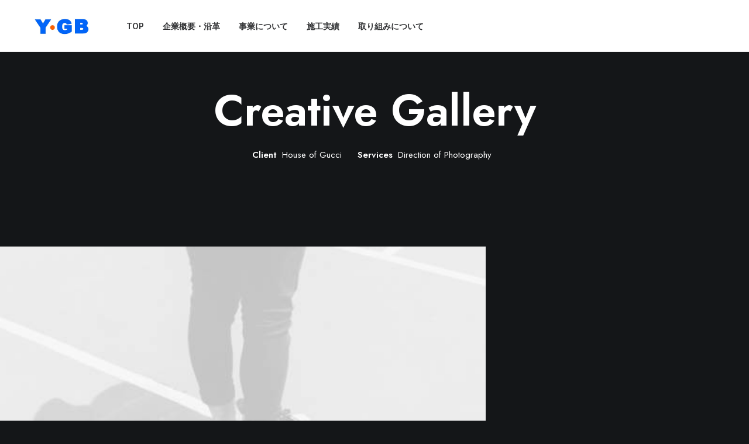

--- FILE ---
content_type: text/html; charset=UTF-8
request_url: https://ygb.co.jp/portfolio/creative-gallery-layout
body_size: 13871
content:
<!DOCTYPE html>
<html class="no-touch" lang="ja" xmlns="http://www.w3.org/1999/xhtml">
<head>
<meta http-equiv="Content-Type" content="text/html; charset=UTF-8">
<meta name="viewport" content="width=device-width, initial-scale=1">
<link rel="profile" href="http://gmpg.org/xfn/11">
<link rel="pingback" href="https://ygb.co.jp/wp3/xmlrpc.php">
<title>Creative Gallery Layout &#8211; ワイ・ジービー</title>
<meta name='robots' content='max-image-preview:large' />
<link rel='dns-prefetch' href='//stats.wp.com' />
<link rel='dns-prefetch' href='//fonts.googleapis.com' />
<link rel="alternate" type="application/rss+xml" title="ワイ・ジービー &raquo; フィード" href="https://ygb.co.jp/feed" />
<link rel="alternate" type="application/rss+xml" title="ワイ・ジービー &raquo; コメントフィード" href="https://ygb.co.jp/comments/feed" />
<link rel="alternate" type="application/rss+xml" title="ワイ・ジービー &raquo; Creative Gallery Layout のコメントのフィード" href="https://ygb.co.jp/portfolio/creative-gallery-layout/feed" />
<link rel="alternate" title="oEmbed (JSON)" type="application/json+oembed" href="https://ygb.co.jp/wp-json/oembed/1.0/embed?url=https%3A%2F%2Fygb.co.jp%2Fportfolio%2Fcreative-gallery-layout" />
<link rel="alternate" title="oEmbed (XML)" type="text/xml+oembed" href="https://ygb.co.jp/wp-json/oembed/1.0/embed?url=https%3A%2F%2Fygb.co.jp%2Fportfolio%2Fcreative-gallery-layout&#038;format=xml" />
<style id='wp-img-auto-sizes-contain-inline-css' type='text/css'>
img:is([sizes=auto i],[sizes^="auto," i]){contain-intrinsic-size:3000px 1500px}
/*# sourceURL=wp-img-auto-sizes-contain-inline-css */
</style>
<style id='wp-emoji-styles-inline-css' type='text/css'>

	img.wp-smiley, img.emoji {
		display: inline !important;
		border: none !important;
		box-shadow: none !important;
		height: 1em !important;
		width: 1em !important;
		margin: 0 0.07em !important;
		vertical-align: -0.1em !important;
		background: none !important;
		padding: 0 !important;
	}
/*# sourceURL=wp-emoji-styles-inline-css */
</style>
<style id='wp-block-library-inline-css' type='text/css'>
:root{--wp-block-synced-color:#7a00df;--wp-block-synced-color--rgb:122,0,223;--wp-bound-block-color:var(--wp-block-synced-color);--wp-editor-canvas-background:#ddd;--wp-admin-theme-color:#007cba;--wp-admin-theme-color--rgb:0,124,186;--wp-admin-theme-color-darker-10:#006ba1;--wp-admin-theme-color-darker-10--rgb:0,107,160.5;--wp-admin-theme-color-darker-20:#005a87;--wp-admin-theme-color-darker-20--rgb:0,90,135;--wp-admin-border-width-focus:2px}@media (min-resolution:192dpi){:root{--wp-admin-border-width-focus:1.5px}}.wp-element-button{cursor:pointer}:root .has-very-light-gray-background-color{background-color:#eee}:root .has-very-dark-gray-background-color{background-color:#313131}:root .has-very-light-gray-color{color:#eee}:root .has-very-dark-gray-color{color:#313131}:root .has-vivid-green-cyan-to-vivid-cyan-blue-gradient-background{background:linear-gradient(135deg,#00d084,#0693e3)}:root .has-purple-crush-gradient-background{background:linear-gradient(135deg,#34e2e4,#4721fb 50%,#ab1dfe)}:root .has-hazy-dawn-gradient-background{background:linear-gradient(135deg,#faaca8,#dad0ec)}:root .has-subdued-olive-gradient-background{background:linear-gradient(135deg,#fafae1,#67a671)}:root .has-atomic-cream-gradient-background{background:linear-gradient(135deg,#fdd79a,#004a59)}:root .has-nightshade-gradient-background{background:linear-gradient(135deg,#330968,#31cdcf)}:root .has-midnight-gradient-background{background:linear-gradient(135deg,#020381,#2874fc)}:root{--wp--preset--font-size--normal:16px;--wp--preset--font-size--huge:42px}.has-regular-font-size{font-size:1em}.has-larger-font-size{font-size:2.625em}.has-normal-font-size{font-size:var(--wp--preset--font-size--normal)}.has-huge-font-size{font-size:var(--wp--preset--font-size--huge)}.has-text-align-center{text-align:center}.has-text-align-left{text-align:left}.has-text-align-right{text-align:right}.has-fit-text{white-space:nowrap!important}#end-resizable-editor-section{display:none}.aligncenter{clear:both}.items-justified-left{justify-content:flex-start}.items-justified-center{justify-content:center}.items-justified-right{justify-content:flex-end}.items-justified-space-between{justify-content:space-between}.screen-reader-text{border:0;clip-path:inset(50%);height:1px;margin:-1px;overflow:hidden;padding:0;position:absolute;width:1px;word-wrap:normal!important}.screen-reader-text:focus{background-color:#ddd;clip-path:none;color:#444;display:block;font-size:1em;height:auto;left:5px;line-height:normal;padding:15px 23px 14px;text-decoration:none;top:5px;width:auto;z-index:100000}html :where(.has-border-color){border-style:solid}html :where([style*=border-top-color]){border-top-style:solid}html :where([style*=border-right-color]){border-right-style:solid}html :where([style*=border-bottom-color]){border-bottom-style:solid}html :where([style*=border-left-color]){border-left-style:solid}html :where([style*=border-width]){border-style:solid}html :where([style*=border-top-width]){border-top-style:solid}html :where([style*=border-right-width]){border-right-style:solid}html :where([style*=border-bottom-width]){border-bottom-style:solid}html :where([style*=border-left-width]){border-left-style:solid}html :where(img[class*=wp-image-]){height:auto;max-width:100%}:where(figure){margin:0 0 1em}html :where(.is-position-sticky){--wp-admin--admin-bar--position-offset:var(--wp-admin--admin-bar--height,0px)}@media screen and (max-width:600px){html :where(.is-position-sticky){--wp-admin--admin-bar--position-offset:0px}}
.has-text-align-justify{text-align:justify;}

/*# sourceURL=wp-block-library-inline-css */
</style><style id='global-styles-inline-css' type='text/css'>
:root{--wp--preset--aspect-ratio--square: 1;--wp--preset--aspect-ratio--4-3: 4/3;--wp--preset--aspect-ratio--3-4: 3/4;--wp--preset--aspect-ratio--3-2: 3/2;--wp--preset--aspect-ratio--2-3: 2/3;--wp--preset--aspect-ratio--16-9: 16/9;--wp--preset--aspect-ratio--9-16: 9/16;--wp--preset--color--black: #000000;--wp--preset--color--cyan-bluish-gray: #abb8c3;--wp--preset--color--white: #ffffff;--wp--preset--color--pale-pink: #f78da7;--wp--preset--color--vivid-red: #cf2e2e;--wp--preset--color--luminous-vivid-orange: #ff6900;--wp--preset--color--luminous-vivid-amber: #fcb900;--wp--preset--color--light-green-cyan: #7bdcb5;--wp--preset--color--vivid-green-cyan: #00d084;--wp--preset--color--pale-cyan-blue: #8ed1fc;--wp--preset--color--vivid-cyan-blue: #0693e3;--wp--preset--color--vivid-purple: #9b51e0;--wp--preset--gradient--vivid-cyan-blue-to-vivid-purple: linear-gradient(135deg,rgb(6,147,227) 0%,rgb(155,81,224) 100%);--wp--preset--gradient--light-green-cyan-to-vivid-green-cyan: linear-gradient(135deg,rgb(122,220,180) 0%,rgb(0,208,130) 100%);--wp--preset--gradient--luminous-vivid-amber-to-luminous-vivid-orange: linear-gradient(135deg,rgb(252,185,0) 0%,rgb(255,105,0) 100%);--wp--preset--gradient--luminous-vivid-orange-to-vivid-red: linear-gradient(135deg,rgb(255,105,0) 0%,rgb(207,46,46) 100%);--wp--preset--gradient--very-light-gray-to-cyan-bluish-gray: linear-gradient(135deg,rgb(238,238,238) 0%,rgb(169,184,195) 100%);--wp--preset--gradient--cool-to-warm-spectrum: linear-gradient(135deg,rgb(74,234,220) 0%,rgb(151,120,209) 20%,rgb(207,42,186) 40%,rgb(238,44,130) 60%,rgb(251,105,98) 80%,rgb(254,248,76) 100%);--wp--preset--gradient--blush-light-purple: linear-gradient(135deg,rgb(255,206,236) 0%,rgb(152,150,240) 100%);--wp--preset--gradient--blush-bordeaux: linear-gradient(135deg,rgb(254,205,165) 0%,rgb(254,45,45) 50%,rgb(107,0,62) 100%);--wp--preset--gradient--luminous-dusk: linear-gradient(135deg,rgb(255,203,112) 0%,rgb(199,81,192) 50%,rgb(65,88,208) 100%);--wp--preset--gradient--pale-ocean: linear-gradient(135deg,rgb(255,245,203) 0%,rgb(182,227,212) 50%,rgb(51,167,181) 100%);--wp--preset--gradient--electric-grass: linear-gradient(135deg,rgb(202,248,128) 0%,rgb(113,206,126) 100%);--wp--preset--gradient--midnight: linear-gradient(135deg,rgb(2,3,129) 0%,rgb(40,116,252) 100%);--wp--preset--font-size--small: 13px;--wp--preset--font-size--medium: 20px;--wp--preset--font-size--large: 36px;--wp--preset--font-size--x-large: 42px;--wp--preset--spacing--20: 0.44rem;--wp--preset--spacing--30: 0.67rem;--wp--preset--spacing--40: 1rem;--wp--preset--spacing--50: 1.5rem;--wp--preset--spacing--60: 2.25rem;--wp--preset--spacing--70: 3.38rem;--wp--preset--spacing--80: 5.06rem;--wp--preset--shadow--natural: 6px 6px 9px rgba(0, 0, 0, 0.2);--wp--preset--shadow--deep: 12px 12px 50px rgba(0, 0, 0, 0.4);--wp--preset--shadow--sharp: 6px 6px 0px rgba(0, 0, 0, 0.2);--wp--preset--shadow--outlined: 6px 6px 0px -3px rgb(255, 255, 255), 6px 6px rgb(0, 0, 0);--wp--preset--shadow--crisp: 6px 6px 0px rgb(0, 0, 0);}:where(.is-layout-flex){gap: 0.5em;}:where(.is-layout-grid){gap: 0.5em;}body .is-layout-flex{display: flex;}.is-layout-flex{flex-wrap: wrap;align-items: center;}.is-layout-flex > :is(*, div){margin: 0;}body .is-layout-grid{display: grid;}.is-layout-grid > :is(*, div){margin: 0;}:where(.wp-block-columns.is-layout-flex){gap: 2em;}:where(.wp-block-columns.is-layout-grid){gap: 2em;}:where(.wp-block-post-template.is-layout-flex){gap: 1.25em;}:where(.wp-block-post-template.is-layout-grid){gap: 1.25em;}.has-black-color{color: var(--wp--preset--color--black) !important;}.has-cyan-bluish-gray-color{color: var(--wp--preset--color--cyan-bluish-gray) !important;}.has-white-color{color: var(--wp--preset--color--white) !important;}.has-pale-pink-color{color: var(--wp--preset--color--pale-pink) !important;}.has-vivid-red-color{color: var(--wp--preset--color--vivid-red) !important;}.has-luminous-vivid-orange-color{color: var(--wp--preset--color--luminous-vivid-orange) !important;}.has-luminous-vivid-amber-color{color: var(--wp--preset--color--luminous-vivid-amber) !important;}.has-light-green-cyan-color{color: var(--wp--preset--color--light-green-cyan) !important;}.has-vivid-green-cyan-color{color: var(--wp--preset--color--vivid-green-cyan) !important;}.has-pale-cyan-blue-color{color: var(--wp--preset--color--pale-cyan-blue) !important;}.has-vivid-cyan-blue-color{color: var(--wp--preset--color--vivid-cyan-blue) !important;}.has-vivid-purple-color{color: var(--wp--preset--color--vivid-purple) !important;}.has-black-background-color{background-color: var(--wp--preset--color--black) !important;}.has-cyan-bluish-gray-background-color{background-color: var(--wp--preset--color--cyan-bluish-gray) !important;}.has-white-background-color{background-color: var(--wp--preset--color--white) !important;}.has-pale-pink-background-color{background-color: var(--wp--preset--color--pale-pink) !important;}.has-vivid-red-background-color{background-color: var(--wp--preset--color--vivid-red) !important;}.has-luminous-vivid-orange-background-color{background-color: var(--wp--preset--color--luminous-vivid-orange) !important;}.has-luminous-vivid-amber-background-color{background-color: var(--wp--preset--color--luminous-vivid-amber) !important;}.has-light-green-cyan-background-color{background-color: var(--wp--preset--color--light-green-cyan) !important;}.has-vivid-green-cyan-background-color{background-color: var(--wp--preset--color--vivid-green-cyan) !important;}.has-pale-cyan-blue-background-color{background-color: var(--wp--preset--color--pale-cyan-blue) !important;}.has-vivid-cyan-blue-background-color{background-color: var(--wp--preset--color--vivid-cyan-blue) !important;}.has-vivid-purple-background-color{background-color: var(--wp--preset--color--vivid-purple) !important;}.has-black-border-color{border-color: var(--wp--preset--color--black) !important;}.has-cyan-bluish-gray-border-color{border-color: var(--wp--preset--color--cyan-bluish-gray) !important;}.has-white-border-color{border-color: var(--wp--preset--color--white) !important;}.has-pale-pink-border-color{border-color: var(--wp--preset--color--pale-pink) !important;}.has-vivid-red-border-color{border-color: var(--wp--preset--color--vivid-red) !important;}.has-luminous-vivid-orange-border-color{border-color: var(--wp--preset--color--luminous-vivid-orange) !important;}.has-luminous-vivid-amber-border-color{border-color: var(--wp--preset--color--luminous-vivid-amber) !important;}.has-light-green-cyan-border-color{border-color: var(--wp--preset--color--light-green-cyan) !important;}.has-vivid-green-cyan-border-color{border-color: var(--wp--preset--color--vivid-green-cyan) !important;}.has-pale-cyan-blue-border-color{border-color: var(--wp--preset--color--pale-cyan-blue) !important;}.has-vivid-cyan-blue-border-color{border-color: var(--wp--preset--color--vivid-cyan-blue) !important;}.has-vivid-purple-border-color{border-color: var(--wp--preset--color--vivid-purple) !important;}.has-vivid-cyan-blue-to-vivid-purple-gradient-background{background: var(--wp--preset--gradient--vivid-cyan-blue-to-vivid-purple) !important;}.has-light-green-cyan-to-vivid-green-cyan-gradient-background{background: var(--wp--preset--gradient--light-green-cyan-to-vivid-green-cyan) !important;}.has-luminous-vivid-amber-to-luminous-vivid-orange-gradient-background{background: var(--wp--preset--gradient--luminous-vivid-amber-to-luminous-vivid-orange) !important;}.has-luminous-vivid-orange-to-vivid-red-gradient-background{background: var(--wp--preset--gradient--luminous-vivid-orange-to-vivid-red) !important;}.has-very-light-gray-to-cyan-bluish-gray-gradient-background{background: var(--wp--preset--gradient--very-light-gray-to-cyan-bluish-gray) !important;}.has-cool-to-warm-spectrum-gradient-background{background: var(--wp--preset--gradient--cool-to-warm-spectrum) !important;}.has-blush-light-purple-gradient-background{background: var(--wp--preset--gradient--blush-light-purple) !important;}.has-blush-bordeaux-gradient-background{background: var(--wp--preset--gradient--blush-bordeaux) !important;}.has-luminous-dusk-gradient-background{background: var(--wp--preset--gradient--luminous-dusk) !important;}.has-pale-ocean-gradient-background{background: var(--wp--preset--gradient--pale-ocean) !important;}.has-electric-grass-gradient-background{background: var(--wp--preset--gradient--electric-grass) !important;}.has-midnight-gradient-background{background: var(--wp--preset--gradient--midnight) !important;}.has-small-font-size{font-size: var(--wp--preset--font-size--small) !important;}.has-medium-font-size{font-size: var(--wp--preset--font-size--medium) !important;}.has-large-font-size{font-size: var(--wp--preset--font-size--large) !important;}.has-x-large-font-size{font-size: var(--wp--preset--font-size--x-large) !important;}
/*# sourceURL=global-styles-inline-css */
</style>

<style id='classic-theme-styles-inline-css' type='text/css'>
/*! This file is auto-generated */
.wp-block-button__link{color:#fff;background-color:#32373c;border-radius:9999px;box-shadow:none;text-decoration:none;padding:calc(.667em + 2px) calc(1.333em + 2px);font-size:1.125em}.wp-block-file__button{background:#32373c;color:#fff;text-decoration:none}
/*# sourceURL=/wp-includes/css/classic-themes.min.css */
</style>
<link rel='stylesheet' id='uncodefont-google-css' href='//fonts.googleapis.com/css?family=Lora%3Aregular%2Citalic%2C700%2C700italic%7CRoboto+Condensed%3A300%2C300italic%2Cregular%2Citalic%2C700%2C700italic%7CCormorant%3A300%2C300italic%2Cregular%2Citalic%2C500%2C500italic%2C600%2C600italic%2C700%2C700italic%7CInter%3A100%2C200%2C300%2Cregular%2C500%2C600%2C700%2C800%2C900%7CDM+Sans%3Aregular%2Citalic%2C500%2C500italic%2C700%2C700italic%7CRoboto+Mono%3A100%2C200%2C300%2Cregular%2C500%2C600%2C700%2C100italic%2C200italic%2C300italic%2Citalic%2C500italic%2C600italic%2C700italic%7CJost%3A100%2C200%2C300%2Cregular%2C500%2C600%2C700%2C800%2C900%2C100italic%2C200italic%2C300italic%2Citalic%2C500italic%2C600italic%2C700italic%2C800italic%2C900italic%7CSpace+Grotesk%3A300%2Cregular%2C500%2C600%2C700%7CUrbanist%3A100%2C200%2C300%2Cregular%2C500%2C600%2C700%2C800%2C900%2C100italic%2C200italic%2C300italic%2Citalic%2C500italic%2C600italic%2C700italic%2C800italic%2C900italic&#038;subset=vietnamese%2Ccyrillic%2Clatin%2Ccyrillic-ext%2Clatin-ext%2Cgreek%2Cgreek-ext&#038;ver=2.7.2' type='text/css' media='all' />
<link rel='stylesheet' id='uncode-privacy-css' href='https://ygb.co.jp/wp3/wp-content/plugins/uncode-privacy/assets/css/uncode-privacy-public.css?ver=2.2.2' type='text/css' media='all' />
<link rel='stylesheet' id='uncode-style-css' href='https://ygb.co.jp/wp3/wp-content/themes/uncode/library/css/style.css?ver=906321757' type='text/css' media='all' />
<style id='uncode-style-inline-css' type='text/css'>

@media (min-width: 960px) { .limit-width { max-width: 1128px; margin: auto;}}
body.menu-custom-padding .col-lg-0.logo-container, body.menu-custom-padding .col-lg-2.logo-container, body.menu-custom-padding .col-lg-12 .logo-container, body.menu-custom-padding .col-lg-4.logo-container { padding-top: 27px; padding-bottom: 27px; }
body.menu-custom-padding .col-lg-0.logo-container.shrinked, body.menu-custom-padding .col-lg-2.logo-container.shrinked, body.menu-custom-padding .col-lg-12 .logo-container.shrinked, body.menu-custom-padding .col-lg-4.logo-container.shrinked { padding-top: 18px; padding-bottom: 18px; }
@media (max-width: 959px) { body.menu-custom-padding .menu-container .logo-container { padding-top: 18px !important; padding-bottom: 18px !important; } }
#changer-back-color { transition: background-color 1000ms cubic-bezier(0.25, 1, 0.5, 1) !important; } #changer-back-color > div { transition: opacity 1000ms cubic-bezier(0.25, 1, 0.5, 1) !important; } body.bg-changer-init.disable-hover .main-wrapper .style-light,  body.bg-changer-init.disable-hover .main-wrapper .style-light h1,  body.bg-changer-init.disable-hover .main-wrapper .style-light h2, body.bg-changer-init.disable-hover .main-wrapper .style-light h3, body.bg-changer-init.disable-hover .main-wrapper .style-light h4, body.bg-changer-init.disable-hover .main-wrapper .style-light h5, body.bg-changer-init.disable-hover .main-wrapper .style-light h6, body.bg-changer-init.disable-hover .main-wrapper .style-light a, body.bg-changer-init.disable-hover .main-wrapper .style-dark, body.bg-changer-init.disable-hover .main-wrapper .style-dark h1, body.bg-changer-init.disable-hover .main-wrapper .style-dark h2, body.bg-changer-init.disable-hover .main-wrapper .style-dark h3, body.bg-changer-init.disable-hover .main-wrapper .style-dark h4, body.bg-changer-init.disable-hover .main-wrapper .style-dark h5, body.bg-changer-init.disable-hover .main-wrapper .style-dark h6, body.bg-changer-init.disable-hover .main-wrapper .style-dark a { transition: color 1000ms cubic-bezier(0.25, 1, 0.5, 1) !important; }
/*# sourceURL=uncode-style-inline-css */
</style>
<link rel='stylesheet' id='uncode-icons-css' href='https://ygb.co.jp/wp3/wp-content/themes/uncode/library/css/uncode-icons.css?ver=906321757' type='text/css' media='all' />
<link rel='stylesheet' id='uncode-custom-style-css' href='https://ygb.co.jp/wp3/wp-content/themes/uncode/library/css/style-custom.css?ver=906321757' type='text/css' media='all' />
<link rel='stylesheet' id='child-style-css' href='https://ygb.co.jp/wp3/wp-content/themes/uncode-child/style.css?ver=1481788821' type='text/css' media='all' />
<link rel='stylesheet' id='jetpack_css-css' href='https://ygb.co.jp/wp3/wp-content/plugins/jetpack/css/jetpack.css?ver=12.2.2' type='text/css' media='all' />
<!--n2css--><script type="text/javascript" src="https://ygb.co.jp/wp3/wp-includes/js/jquery/jquery.min.js?ver=3.7.1" id="jquery-core-js"></script>
<script type="text/javascript" src="https://ygb.co.jp/wp3/wp-includes/js/jquery/jquery-migrate.min.js?ver=3.4.1" id="jquery-migrate-js"></script>
<script type="text/javascript" src="/wp3/wp-content/themes/uncode/library/js/ai-uncode.js" id="uncodeAI" data-home="/" data-path="/wp3/" data-breakpoints-images="258,516,720,1032,1440,2064,2880" id="ai-uncode-js"></script>
<script type="text/javascript" id="uncode-init-js-extra">
/* <![CDATA[ */
var SiteParameters = {"days":"days","hours":"hours","minutes":"minutes","seconds":"seconds","constant_scroll":"on","scroll_speed":"12.25","parallax_factor":"0.1","loading":"Loading\u2026","slide_name":"slide","slide_footer":"footer","ajax_url":"https://ygb.co.jp/wp3/wp-admin/admin-ajax.php","nonce_adaptive_images":"7113a4e359","nonce_srcset_async":"a95a50899e","enable_debug":"","block_mobile_videos":"","is_frontend_editor":"","main_width":["1200","px"],"mobile_parallax_allowed":"","listen_for_screen_update":"1","wireframes_plugin_active":"1","sticky_elements":"on","resize_quality":"70","register_metadata":"","bg_changer_time":"1000","update_wc_fragments":"1","optimize_shortpixel_image":"","menu_mobile_offcanvas_gap":"45","custom_cursor_selector":"[href], .trigger-overlay, .owl-next, .owl-prev, .owl-dot, input[type=\"submit\"], input[type=\"checkbox\"], button[type=\"submit\"], a[class^=\"ilightbox\"], .ilightbox-thumbnail, .ilightbox-prev, .ilightbox-next, .overlay-close, .unmodal-close, .qty-inset \u003E span, .share-button li, .uncode-post-titles .tmb.tmb-click-area, .btn-link, .tmb-click-row .t-inside, .lg-outer button, .lg-thumb img, a[data-lbox], .uncode-close-offcanvas-overlay","mobile_parallax_animation":"","lbox_enhanced":"1","native_media_player":"","vimeoPlayerParams":"?autoplay=0","ajax_filter_key_search":"key","ajax_filter_key_unfilter":"unfilter","index_pagination_disable_scroll":"","index_pagination_scroll_to":"","uncode_wc_popup_cart_qty":"","uncode_adaptive":"1","ai_breakpoints":"258,516,720,1032,1440,2064,2880"};
//# sourceURL=uncode-init-js-extra
/* ]]> */
</script>
<script type="text/javascript" src="https://ygb.co.jp/wp3/wp-content/themes/uncode/library/js/init.js?ver=906321757" id="uncode-init-js"></script>
<link rel="https://api.w.org/" href="https://ygb.co.jp/wp-json/" /><link rel="alternate" title="JSON" type="application/json" href="https://ygb.co.jp/wp-json/wp/v2/portfolio/4065" /><link rel="EditURI" type="application/rsd+xml" title="RSD" href="https://ygb.co.jp/wp3/xmlrpc.php?rsd" />
<meta name="generator" content="WordPress 6.9" />
<link rel="canonical" href="https://ygb.co.jp/portfolio/creative-gallery-layout" />
<link rel='shortlink' href='https://ygb.co.jp/?p=4065' />
	<style>img#wpstats{display:none}</style>
		<noscript><style> .wpb_animate_when_almost_visible { opacity: 1; }</style></noscript></head>
<body class="wp-singular portfolio-template-default single single-portfolio postid-4065 wp-theme-uncode wp-child-theme-uncode-child  style-color-wayh-bg hormenu-position-left megamenu-full-submenu hmenu hmenu-position-left header-full-width main-center-align menu-mobile-transparent menu-custom-padding menu-sticky-mobile menu-mobile-centered menu-mobile-animated-simple mobile-parallax-not-allowed ilb-no-bounce qw-body-scroll-disabled no-qty-fx wpb-js-composer js-comp-ver-6.9.0 vc_responsive" data-border="0">
		<div id="vh_layout_help"></div>
		<div id="uncode-custom-cursor" class="diff-style" data-cursor="" data-skin="light"><span></span><span></span></div>
		<div id="uncode-custom-cursor-pilot" class="diff-style" data-cursor="" data-skin="light"><span></span><span></span></div>
		<script type="text/javascript">UNCODE.initCursor();</script>

<div class="body-borders" data-border="0"><div class="top-border body-border-shadow"></div><div class="right-border body-border-shadow"></div><div class="bottom-border body-border-shadow"></div><div class="left-border body-border-shadow"></div><div class="top-border style-color-xsdn-bg"></div><div class="right-border style-color-xsdn-bg"></div><div class="bottom-border style-color-xsdn-bg"></div><div class="left-border style-color-xsdn-bg"></div></div>	<div class="box-wrapper">
		<div class="box-container">
		<script type="text/javascript" id="initBox">UNCODE.initBox();</script>
		<div class="menu-wrapper menu-sticky menu-sticky-mobile menu-no-arrows">
													<div class="top-menu navbar menu-secondary menu-dark submenu-dark style-color-rgdb-bg top-menu-enhanced menu-animated single-h-padding">
																		<div class="row-menu">
																			<div class="row-menu-inner top-menu-cols-0 top-enhanced-split-"></div>
																		</div>
																	</div>
													<header id="masthead" class="navbar menu-primary menu-light submenu-light menu-transparent menu-add-padding style-light-original single-h-padding menu-absolute menu-animated menu-with-logo">
														<div class="menu-container style-color-xsdn-bg menu-borders needs-after">
															<div class="row-menu">
																<div class="row-menu-inner">
																	<div id="logo-container-mobile" class="col-lg-0 logo-container middle">
																		<div id="main-logo" class="navbar-header style-light">
																			<a href="https://ygb.co.jp/" class="navbar-brand" data-padding-shrink ="18" data-minheight="14" aria-label="ワイ・ジービー"><div class="logo-image main-logo logo-skinnable" data-maxheight="35" style="height: 35px;"><img fetchpriority="high" decoding="async" src="https://ygb.co.jp/wp3/wp-content/uploads/2022/09/logo.png" alt="logo" width="500" height="120" class="img-responsive" /></div></a>
																		</div>
																		<div class="mmb-container"><div class="mobile-additional-icons"></div><div class="mobile-menu-button mobile-menu-button-light lines-button"><span class="lines"><span></span></span></div></div>
																	</div>
																	<div class="col-lg-12 main-menu-container middle">
																		<div class="menu-horizontal menu-dd-shadow-darker-lg ">
																			<div class="menu-horizontal-inner">
																				<div class="nav navbar-nav navbar-main navbar-nav-last"><ul id="menu-%e3%83%98%e3%83%83%e3%83%80%e3%83%bc" class="menu-primary-inner menu-smart sm"><li id="menu-item-118491" class="menu-item menu-item-type-post_type menu-item-object-page menu-item-home menu-item-118491 menu-item-link"><a title="TOP" href="https://ygb.co.jp/">TOP<i class="fa fa-angle-right fa-dropdown"></i></a></li>
<li id="menu-item-118958" class="menu-item menu-item-type-post_type menu-item-object-page menu-item-has-children menu-item-118958 dropdown menu-item-link"><a title="企業概要・沿革" href="https://ygb.co.jp/kigyo-enkaku-rinen" data-toggle="dropdown" class="dropdown-toggle" data-type="title">企業概要・沿革<i class="fa fa-angle-down fa-dropdown"></i></a>
<ul role="menu" class="drop-menu">
	<li id="menu-item-118821" class="menu-item menu-item-type-post_type menu-item-object-page menu-item-118821"><a title="社長挨拶・理念" href="https://ygb.co.jp/aisatsu">社長挨拶・理念<i class="fa fa-angle-right fa-dropdown"></i></a></li>
	<li id="menu-item-118823" class="menu-item menu-item-type-post_type menu-item-object-page menu-item-118823"><a title="営業所一覧" href="https://ygb.co.jp/eigyosho">営業所一覧<i class="fa fa-angle-right fa-dropdown"></i></a></li>
</ul>
</li>
<li id="menu-item-118496" class="menu-item menu-item-type-post_type menu-item-object-page menu-item-has-children menu-item-118496 dropdown menu-item-link"><a title="事業について" href="https://ygb.co.jp/about-business" data-toggle="dropdown" class="dropdown-toggle" data-type="title">事業について<i class="fa fa-angle-down fa-dropdown"></i></a>
<ul role="menu" class="drop-menu">
	<li id="menu-item-118497" class="menu-item menu-item-type-post_type menu-item-object-page menu-item-118497"><a title="新築工事" href="https://ygb.co.jp/sichiku-jigyo">新築工事<i class="fa fa-angle-right fa-dropdown"></i></a></li>
	<li id="menu-item-118498" class="menu-item menu-item-type-post_type menu-item-object-page menu-item-118498"><a title="改修工事" href="https://ygb.co.jp/kaisyu-jigyo">改修工事<i class="fa fa-angle-right fa-dropdown"></i></a></li>
</ul>
</li>
<li id="menu-item-118499" class="menu-item menu-item-type-post_type menu-item-object-page menu-item-118499 menu-item-link"><a title="施工実績" href="https://ygb.co.jp/jisseki">施工実績<i class="fa fa-angle-right fa-dropdown"></i></a></li>
<li id="menu-item-118500" class="menu-item menu-item-type-post_type menu-item-object-page menu-item-118500 menu-item-link"><a title="取り組みについて" href="https://ygb.co.jp/about-torikumi">取り組みについて<i class="fa fa-angle-right fa-dropdown"></i></a></li>
</ul></div><div class="uncode-close-offcanvas-mobile lines-button close navbar-mobile-el"><span class="lines"></span></div></div>
																		</div>
																	</div>
																</div>
															</div></div>
													</header>
												</div>			<script type="text/javascript" id="fixMenuHeight">UNCODE.fixMenuHeight();</script>
			<div class="main-wrapper">
				<div class="main-container">
					<div class="page-wrapper">
						<div class="sections-container">
<div id="page-header"><div class="remove-menu-padding remove-menu-padding-mobile header-wrapper header-uncode-block">
									<div data-parent="true" class="vc_row style-color-wayh-bg row-container" id="row-unique-0"><div class="row col-double-gutter exa-top-padding exa-bottom-padding double-h-padding limit-width row-parent row-header"><div class="wpb_row row-inner"><div class="wpb_column pos-middle pos-center align_center column_parent col-lg-12 no-internal-gutter"><div class="uncol style-dark font-136269"  ><div class="uncoltable"><div class="uncell no-block-padding" ><div class="uncont"><div class="vc_custom_heading_wrap "><div class="heading-text el-text" ><h1 class="font-136269 fontsize-338686" ><span>Creative Gallery</span></h1></div><div class="clear"></div></div><div class="uncode-wrapper uncode-portfolio-details  inline-meta" ><p><span class="detail-container"><span class="detail-label">Client</span><span class="detail-value">House of Gucci</span></span><span class="detail-container"><span class="detail-label">Services</span><span class="detail-value">Direction of Photography</span></span></p></div></div></div></div></div></div><script id="script-row-unique-0" data-row="script-row-unique-0" type="text/javascript" class="vc_controls">UNCODE.initRow(document.getElementById("row-unique-0"));</script></div></div></div></div></div><script type="text/javascript">UNCODE.initHeader();</script><div class="page-body style-color-xsdn-bg">
						<div class="portfolio-wrapper portfolio-wrapper-- portfolio-wrapper--with-builder"><div class="portfolio-body"><div class="post-content"><div data-parent="true" class="vc_row style-color-wayh-bg row-container" id="row-unique-1"><div class="row no-top-padding exa-bottom-padding no-h-padding full-width row-parent"><div class="wpb_row row-inner"><div class="wpb_column pos-top pos-center align_left column_parent col-lg-12 double-internal-gutter"><div class="uncol style-light"  ><div class="uncoltable"><div class="uncell no-block-padding" ><div class="uncont"><div class="custom-grid-container uncont " id="gallery-15233878w" ><div class="vc_row row-internal row-container"><div class="row col-double-gutter row-child"><div class="wpb_row row-inner"><div class="wpb_column pos-bottom pos-center align_left column_child col-lg-8 col-md-66 col-sm-66 single-internal-gutter"><div class="uncol style-light" ><div class="uncoltable"><div class="uncell no-block-padding" ><div class="uncont"><div class="tmb tmb-iso-w4 tmb-iso-h4 tmb-light tmb-overlay-anim tmb-overlay-middle tmb-overlay-text-left tmb-id-11296  grid-cat-66 grid-cat-69 tmb-media-first tmb-media-last tmb-content-overlay tmb-no-bg tmb-lightbox" ><div class="t-inside" data-cursor="icon-light"><div class="t-entry-visual"><div class="t-entry-visual-tc"><div class="t-entry-visual-cont"><div class="dummy" style="padding-top: 66.7%;"></div><a tabindex="-1" href="https://ygb.co.jp/wp3/wp-content/uploads/2022/09/image-placeholder-5-min-uai-258x172.jpg" class="pushed" data-social="1" data-deep="gallery-15233878w" data-notmb="1" data-arrows-bg="transparent" data-counter="1" data-actual-size="1" data-full="1" data-download="1" data-transition="lg-zoom-in" data-lbox="ilightbox_gallery-15233878w" data-external-thumb-image="https://ygb.co.jp/wp3/wp-content/uploads/2022/09/image-placeholder-5-min.jpg" data-lg-size="1920-1280" data-lb-index="0"><div class="t-entry-visual-overlay"><div class="t-entry-visual-overlay-in style-color-jevc-bg" style="opacity: 0.2;"></div></div><img decoding="async" class="adaptive-async wp-image-11296" src="https://ygb.co.jp/wp3/wp-content/uploads/2022/09/image-placeholder-5-min-uai-258x172.jpg" width="258" height="172" alt="" data-uniqueid="11296-601233" data-guid="https://ygb.co.jp/wp3/wp-content/uploads/2022/09/image-placeholder-5-min.jpg" data-path="2022/09/image-placeholder-5-min.jpg" data-width="1920" data-height="1280" data-singlew="4" data-singleh="4" data-crop="" /></a></div>
					</div>
				</div></div></div></div></div></div></div></div><div class="wpb_column pos-bottom pos-center align_left column_child col-lg-4 col-md-33 col-sm-33 single-internal-gutter shift-col-wa"><div class="uncol style-light shift_y_down_neg_quad" ><div class="uncoltable"><div class="uncell no-block-padding" ><div class="uncont"><div class="tmb tmb-iso-w4 tmb-iso-h4 tmb-light tmb-overlay-anim tmb-overlay-middle tmb-overlay-text-left tmb-id-15071  grid-cat-68 grid-cat-66 grid-cat-71 tmb-media-first tmb-media-last tmb-content-overlay tmb-no-bg tmb-lightbox" ><div class="t-inside" data-cursor="icon-light"><div class="t-entry-visual"><div class="t-entry-visual-tc"><div class="t-entry-visual-cont"><div class="dummy" style="padding-top: 66.7%;"></div><a tabindex="-1" href="https://ygb.co.jp/wp3/wp-content/uploads/2022/09/image-placeholder-2-min.jpg" class="pushed" data-social="1" data-deep="gallery-15233878w" data-notmb="1" data-arrows-bg="transparent" data-counter="1" data-actual-size="1" data-full="1" data-download="1" data-transition="lg-zoom-in" data-lbox="ilightbox_gallery-15233878w" data-external-thumb-image="https://ygb.co.jp/wp3/wp-content/uploads/2022/09/image-placeholder-2-min.jpg" data-lg-size="1920-1280" data-lb-index="1"><div class="t-entry-visual-overlay"><div class="t-entry-visual-overlay-in style-color-jevc-bg" style="opacity: 0.2;"></div></div><img decoding="async" class="adaptive-async wp-image-15071" src="https://ygb.co.jp/wp3/wp-content/uploads/2022/09/image-placeholder-2-min-uai-258x172.jpg" width="258" height="172" alt="" data-uniqueid="15071-189805" data-guid="https://ygb.co.jp/wp3/wp-content/uploads/2022/09/image-placeholder-2-min.jpg" data-path="2022/09/image-placeholder-2-min.jpg" data-width="1920" data-height="1280" data-singlew="4" data-singleh="4" data-crop="" /></a></div>
					</div>
				</div></div></div></div></div></div></div></div></div></div></div><div class="vc_row row-internal row-container"><div class="row col-double-gutter row-child"><div class="wpb_row row-inner"><div class="wpb_column pos-bottom pos-center align_left column_child col-lg-4 col-md-33 col-sm-25 single-internal-gutter"><div class="uncol style-light" ><div class="uncoltable"><div class="uncell no-block-padding" ><div class="uncont"></div></div></div></div></div><div class="wpb_column pos-bottom pos-center align_left column_child col-lg-4 col-md-33 col-sm-50 single-internal-gutter"><div class="uncol style-light" ><div class="uncoltable"><div class="uncell no-block-padding" ><div class="uncont"><div class="tmb tmb-iso-w4 tmb-iso-h4 tmb-light tmb-overlay-anim tmb-overlay-middle tmb-overlay-text-left tmb-id-11299  grid-cat-66 grid-cat-69 tmb-media-first tmb-media-last tmb-content-overlay tmb-no-bg tmb-lightbox" ><div class="t-inside" data-cursor="icon-light"><div class="t-entry-visual"><div class="t-entry-visual-tc"><div class="t-entry-visual-cont"><div class="dummy" style="padding-top: 66.7%;"></div><a tabindex="-1" href="https://ygb.co.jp/wp3/wp-content/uploads/2022/09/image-placeholder-10-min.jpg" class="pushed" data-social="1" data-deep="gallery-15233878w" data-notmb="1" data-arrows-bg="transparent" data-counter="1" data-actual-size="1" data-full="1" data-download="1" data-transition="lg-zoom-in" data-lbox="ilightbox_gallery-15233878w" data-external-thumb-image="https://ygb.co.jp/wp3/wp-content/uploads/2022/09/image-placeholder-10-min.jpg" data-lg-size="1920-1280" data-lb-index="2"><div class="t-entry-visual-overlay"><div class="t-entry-visual-overlay-in style-color-jevc-bg" style="opacity: 0.2;"></div></div><img decoding="async" class="adaptive-async wp-image-11299" src="https://ygb.co.jp/wp3/wp-content/uploads/2022/09/image-placeholder-10-min-uai-258x172.jpg" width="258" height="172" alt="" data-uniqueid="11299-170194" data-guid="https://ygb.co.jp/wp3/wp-content/uploads/2022/09/image-placeholder-10-min.jpg" data-path="2022/09/image-placeholder-10-min.jpg" data-width="1920" data-height="1280" data-singlew="4" data-singleh="4" data-crop="" /></a></div>
					</div>
				</div></div></div></div></div></div></div></div><div class="wpb_column pos-top pos-center align_left column_child col-lg-4 col-md-33 col-sm-25 single-internal-gutter"><div class="uncol style-light" ><div class="uncoltable"><div class="uncell no-block-padding" ><div class="uncont"></div></div></div></div></div></div></div></div><div class="vc_row row-internal row-container"><div class="row col-double-gutter row-child"><div class="wpb_row row-inner"><div class="wpb_column pos-bottom pos-center align_left column_child col-lg-4 col-md-33 col-sm-33 single-internal-gutter shift-col-wa"><div class="uncol style-light shift_y_down_neg_quad" ><div class="uncoltable"><div class="uncell no-block-padding" ><div class="uncont"><div class="tmb tmb-iso-w8 tmb-iso-h4 tmb-light tmb-overlay-anim tmb-overlay-middle tmb-overlay-text-left tmb-id-11311  grid-cat-66 grid-cat-70 tmb-media-first tmb-media-last tmb-content-overlay tmb-no-bg tmb-lightbox" ><div class="t-inside" data-cursor="icon-light"><div class="t-entry-visual"><div class="t-entry-visual-tc"><div class="t-entry-visual-cont"><div class="dummy" style="padding-top: 66.7%;"></div><a tabindex="-1" href="https://ygb.co.jp/wp3/wp-content/uploads/2022/09/image-placeholder-4-min.jpg" class="pushed" data-social="1" data-deep="gallery-15233878w" data-notmb="1" data-arrows-bg="transparent" data-counter="1" data-actual-size="1" data-full="1" data-download="1" data-transition="lg-zoom-in" data-lbox="ilightbox_gallery-15233878w" data-external-thumb-image="https://ygb.co.jp/wp3/wp-content/uploads/2022/09/image-placeholder-4-min.jpg" data-lg-size="1920-1280" data-lb-index="3"><div class="t-entry-visual-overlay"><div class="t-entry-visual-overlay-in style-color-jevc-bg" style="opacity: 0.2;"></div></div><img decoding="async" class="adaptive-async wp-image-11311" src="https://ygb.co.jp/wp3/wp-content/uploads/2022/09/image-placeholder-4-min-uai-258x172.jpg" width="258" height="172" alt="" data-uniqueid="11311-628638" data-guid="https://ygb.co.jp/wp3/wp-content/uploads/2022/09/image-placeholder-4-min.jpg" data-path="2022/09/image-placeholder-4-min.jpg" data-width="1920" data-height="1280" data-singlew="8" data-singleh="4" data-crop="" /></a></div>
					</div>
				</div></div></div></div></div></div></div></div><div class="wpb_column pos-bottom pos-center align_left column_child col-lg-8 col-md-66 col-sm-66 single-internal-gutter"><div class="uncol style-light" ><div class="uncoltable"><div class="uncell no-block-padding" ><div class="uncont"><div class="tmb tmb-iso-w8 tmb-iso-h4 tmb-light tmb-overlay-anim tmb-overlay-middle tmb-overlay-text-left tmb-id-2286  grid-cat-68 grid-cat-69 tmb-media-first tmb-media-last tmb-content-overlay tmb-no-bg tmb-lightbox" ><div class="t-inside" data-cursor="icon-light"><div class="t-entry-visual"><div class="t-entry-visual-tc"><div class="t-entry-visual-cont"><div class="dummy" style="padding-top: 66.7%;"></div><a tabindex="-1" href="https://ygb.co.jp/wp3/wp-content/uploads/2022/09/image-placeholder-6-min.jpg" class="pushed" data-social="1" data-deep="gallery-15233878w" data-notmb="1" data-arrows-bg="transparent" data-counter="1" data-actual-size="1" data-full="1" data-download="1" data-transition="lg-zoom-in" data-lbox="ilightbox_gallery-15233878w" data-external-thumb-image="https://ygb.co.jp/wp3/wp-content/uploads/2022/09/image-placeholder-6-min.jpg" data-lg-size="1920-1280" data-lb-index="4"><div class="t-entry-visual-overlay"><div class="t-entry-visual-overlay-in style-color-jevc-bg" style="opacity: 0.2;"></div></div><img decoding="async" class="adaptive-async wp-image-2286" src="https://ygb.co.jp/wp3/wp-content/uploads/2022/09/image-placeholder-6-min-uai-258x172.jpg" width="258" height="172" alt="" data-uniqueid="2286-906385" data-guid="https://ygb.co.jp/wp3/wp-content/uploads/2022/09/image-placeholder-6-min.jpg" data-path="2022/09/image-placeholder-6-min.jpg" data-width="1920" data-height="1280" data-singlew="8" data-singleh="4" data-crop="" /></a></div>
					</div>
				</div></div></div></div></div></div></div></div></div></div></div><div class="vc_row row-internal row-container"><div class="row col-double-gutter row-child"><div class="wpb_row row-inner"><div class="wpb_column pos-bottom pos-center align_left column_child col-lg-4 col-md-33 col-sm-33 single-internal-gutter"><div class="uncol style-light" ><div class="uncoltable"><div class="uncell no-block-padding" ><div class="uncont"></div></div></div></div></div><div class="wpb_column pos-bottom pos-center align_left column_child col-lg-4 col-md-33 col-sm-33 single-internal-gutter"><div class="uncol style-light" ><div class="uncoltable"><div class="uncell no-block-padding" ><div class="uncont"><div class="tmb tmb-iso-w4 tmb-iso-h4 tmb-light tmb-overlay-anim tmb-overlay-middle tmb-overlay-text-left tmb-id-11309  grid-cat-70 grid-cat-71 tmb-media-first tmb-media-last tmb-content-overlay tmb-no-bg tmb-lightbox" ><div class="t-inside" data-cursor="icon-light"><div class="t-entry-visual"><div class="t-entry-visual-tc"><div class="t-entry-visual-cont"><div class="dummy" style="padding-top: 66.7%;"></div><a tabindex="-1" href="https://ygb.co.jp/wp3/wp-content/uploads/2022/09/image-placeholder-3-min.jpg" class="pushed" data-social="1" data-deep="gallery-15233878w" data-notmb="1" data-arrows-bg="transparent" data-counter="1" data-actual-size="1" data-full="1" data-download="1" data-transition="lg-zoom-in" data-lbox="ilightbox_gallery-15233878w" data-external-thumb-image="https://ygb.co.jp/wp3/wp-content/uploads/2022/09/image-placeholder-3-min.jpg" data-lg-size="1920-1280" data-lb-index="5"><div class="t-entry-visual-overlay"><div class="t-entry-visual-overlay-in style-color-jevc-bg" style="opacity: 0.2;"></div></div><img decoding="async" class="adaptive-async wp-image-11309" src="https://ygb.co.jp/wp3/wp-content/uploads/2022/09/image-placeholder-3-min-uai-258x172.jpg" width="258" height="172" alt="" data-uniqueid="11309-467385" data-guid="https://ygb.co.jp/wp3/wp-content/uploads/2022/09/image-placeholder-3-min.jpg" data-path="2022/09/image-placeholder-3-min.jpg" data-width="1920" data-height="1280" data-singlew="4" data-singleh="4" data-crop="" /></a></div>
					</div>
				</div></div></div></div></div></div></div></div><div class="wpb_column pos-top pos-center align_left column_child col-lg-4 col-md-33 col-sm-33 single-internal-gutter"><div class="uncol style-light" ><div class="uncoltable"><div class="uncell no-block-padding" ><div class="uncont"></div></div></div></div></div></div></div></div><div class="vc_row row-internal row-container"><div class="row col-double-gutter row-child"><div class="wpb_row row-inner"><div class="wpb_column pos-bottom pos-center align_left column_child col-lg-8 col-md-66 col-sm-66 single-internal-gutter"><div class="uncol style-light" ><div class="uncoltable"><div class="uncell no-block-padding" ><div class="uncont"><div class="tmb tmb-iso-w4 tmb-iso-h4 tmb-light tmb-overlay-anim tmb-overlay-middle tmb-overlay-text-left tmb-id-15071  grid-cat-68 grid-cat-66 grid-cat-71 tmb-media-first tmb-media-last tmb-content-overlay tmb-no-bg tmb-lightbox" ><div class="t-inside" data-cursor="icon-light"><div class="t-entry-visual"><div class="t-entry-visual-tc"><div class="t-entry-visual-cont"><div class="dummy" style="padding-top: 66.7%;"></div><a tabindex="-1" href="https://ygb.co.jp/wp3/wp-content/uploads/2022/09/image-placeholder-2-min.jpg" class="pushed" data-social="1" data-deep="gallery-15233878w" data-notmb="1" data-arrows-bg="transparent" data-counter="1" data-actual-size="1" data-full="1" data-download="1" data-transition="lg-zoom-in" data-lbox="ilightbox_gallery-15233878w" data-external-thumb-image="https://ygb.co.jp/wp3/wp-content/uploads/2022/09/image-placeholder-2-min.jpg" data-lg-size="1920-1280" data-lb-index="6"><div class="t-entry-visual-overlay"><div class="t-entry-visual-overlay-in style-color-jevc-bg" style="opacity: 0.2;"></div></div><img decoding="async" class="adaptive-async wp-image-15071" src="https://ygb.co.jp/wp3/wp-content/uploads/2022/09/image-placeholder-2-min-uai-258x172.jpg" width="258" height="172" alt="" data-uniqueid="15071-454303" data-guid="https://ygb.co.jp/wp3/wp-content/uploads/2022/09/image-placeholder-2-min.jpg" data-path="2022/09/image-placeholder-2-min.jpg" data-width="1920" data-height="1280" data-singlew="4" data-singleh="4" data-crop="" /></a></div>
					</div>
				</div></div></div></div></div></div></div></div><div class="wpb_column pos-bottom pos-center align_left column_child col-lg-4 col-md-33 col-sm-33 single-internal-gutter shift-col-wa"><div class="uncol style-light shift_y_down_neg_quad" ><div class="uncoltable"><div class="uncell no-block-padding" ><div class="uncont"><div class="tmb tmb-iso-w4 tmb-iso-h4 tmb-light tmb-overlay-anim tmb-overlay-middle tmb-overlay-text-left tmb-id-11300  grid-cat-66 grid-cat-70 tmb-media-first tmb-media-last tmb-content-overlay tmb-no-bg tmb-lightbox" ><div class="t-inside" data-cursor="icon-light"><div class="t-entry-visual"><div class="t-entry-visual-tc"><div class="t-entry-visual-cont"><div class="dummy" style="padding-top: 66.7%;"></div><a tabindex="-1" href="https://ygb.co.jp/wp3/wp-content/uploads/2022/09/image-placeholder-9-min.jpg" class="pushed" data-social="1" data-deep="gallery-15233878w" data-notmb="1" data-arrows-bg="transparent" data-counter="1" data-actual-size="1" data-full="1" data-download="1" data-transition="lg-zoom-in" data-lbox="ilightbox_gallery-15233878w" data-external-thumb-image="https://ygb.co.jp/wp3/wp-content/uploads/2022/09/image-placeholder-9-min.jpg" data-lg-size="1920-1280" data-lb-index="7"><div class="t-entry-visual-overlay"><div class="t-entry-visual-overlay-in style-color-jevc-bg" style="opacity: 0.2;"></div></div><img decoding="async" class="adaptive-async wp-image-11300" src="https://ygb.co.jp/wp3/wp-content/uploads/2022/09/image-placeholder-9-min-uai-258x172.jpg" width="258" height="172" alt="" data-uniqueid="11300-127704" data-guid="https://ygb.co.jp/wp3/wp-content/uploads/2022/09/image-placeholder-9-min.jpg" data-path="2022/09/image-placeholder-9-min.jpg" data-width="1920" data-height="1280" data-singlew="4" data-singleh="4" data-crop="" /></a></div>
					</div>
				</div></div></div></div></div></div></div></div></div></div></div><div class="vc_row row-internal row-container"><div class="row col-double-gutter row-child"><div class="wpb_row row-inner"><div class="wpb_column pos-bottom pos-center align_left column_child col-lg-4 col-md-33 col-sm-25 single-internal-gutter"><div class="uncol style-light" ><div class="uncoltable"><div class="uncell no-block-padding" ><div class="uncont"></div></div></div></div></div><div class="wpb_column pos-bottom pos-center align_left column_child col-lg-4 col-md-33 col-sm-50 single-internal-gutter"><div class="uncol style-light" ><div class="uncoltable"><div class="uncell no-block-padding" ><div class="uncont"><div class="tmb tmb-iso-w4 tmb-iso-h4 tmb-light tmb-overlay-anim tmb-overlay-middle tmb-overlay-text-left tmb-id-11299  grid-cat-66 grid-cat-69 tmb-media-first tmb-media-last tmb-content-overlay tmb-no-bg tmb-lightbox" ><div class="t-inside" data-cursor="icon-light"><div class="t-entry-visual"><div class="t-entry-visual-tc"><div class="t-entry-visual-cont"><div class="dummy" style="padding-top: 66.7%;"></div><a tabindex="-1" href="https://ygb.co.jp/wp3/wp-content/uploads/2022/09/image-placeholder-10-min.jpg" class="pushed" data-social="1" data-deep="gallery-15233878w" data-notmb="1" data-arrows-bg="transparent" data-counter="1" data-actual-size="1" data-full="1" data-download="1" data-transition="lg-zoom-in" data-lbox="ilightbox_gallery-15233878w" data-external-thumb-image="https://ygb.co.jp/wp3/wp-content/uploads/2022/09/image-placeholder-10-min.jpg" data-lg-size="1920-1280" data-lb-index="8"><div class="t-entry-visual-overlay"><div class="t-entry-visual-overlay-in style-color-jevc-bg" style="opacity: 0.2;"></div></div><img decoding="async" class="adaptive-async wp-image-11299" src="https://ygb.co.jp/wp3/wp-content/uploads/2022/09/image-placeholder-10-min-uai-258x172.jpg" width="258" height="172" alt="" data-uniqueid="11299-213558" data-guid="https://ygb.co.jp/wp3/wp-content/uploads/2022/09/image-placeholder-10-min.jpg" data-path="2022/09/image-placeholder-10-min.jpg" data-width="1920" data-height="1280" data-singlew="4" data-singleh="4" data-crop="" /></a></div>
					</div>
				</div></div></div></div></div></div></div></div><div class="wpb_column pos-top pos-center align_left column_child col-lg-4 col-md-33 col-sm-25 single-internal-gutter"><div class="uncol style-light" ><div class="uncoltable"><div class="uncell no-block-padding" ><div class="uncont"></div></div></div></div></div></div></div></div><div class="vc_row row-internal row-container"><div class="row col-double-gutter row-child"><div class="wpb_row row-inner"><div class="wpb_column pos-bottom pos-center align_left column_child col-lg-4 col-md-33 col-sm-33 single-internal-gutter shift-col-wa"><div class="uncol style-light shift_y_down_neg_quad" ><div class="uncoltable"><div class="uncell no-block-padding" ><div class="uncont"><div class="tmb tmb-iso-w8 tmb-iso-h4 tmb-light tmb-overlay-anim tmb-overlay-middle tmb-overlay-text-left tmb-id-11295  grid-cat-68 grid-cat-69 tmb-media-first tmb-media-last tmb-content-overlay tmb-no-bg tmb-lightbox" ><div class="t-inside" data-cursor="icon-light"><div class="t-entry-visual"><div class="t-entry-visual-tc"><div class="t-entry-visual-cont"><div class="dummy" style="padding-top: 66.7%;"></div><a tabindex="-1" href="https://ygb.co.jp/wp3/wp-content/uploads/2022/09/image-placeholder-1-min.jpg" class="pushed" data-social="1" data-deep="gallery-15233878w" data-notmb="1" data-arrows-bg="transparent" data-counter="1" data-actual-size="1" data-full="1" data-download="1" data-transition="lg-zoom-in" data-lbox="ilightbox_gallery-15233878w" data-external-thumb-image="https://ygb.co.jp/wp3/wp-content/uploads/2022/09/image-placeholder-1-min.jpg" data-lg-size="1920-1280" data-lb-index="9"><div class="t-entry-visual-overlay"><div class="t-entry-visual-overlay-in style-color-jevc-bg" style="opacity: 0.2;"></div></div><img decoding="async" class="adaptive-async wp-image-11295" src="https://ygb.co.jp/wp3/wp-content/uploads/2022/09/image-placeholder-1-min-uai-258x172.jpg" width="258" height="172" alt="" data-uniqueid="11295-353812" data-guid="https://ygb.co.jp/wp3/wp-content/uploads/2022/09/image-placeholder-1-min.jpg" data-path="2022/09/image-placeholder-1-min.jpg" data-width="1920" data-height="1280" data-singlew="8" data-singleh="4" data-crop="" /></a></div>
					</div>
				</div></div></div></div></div></div></div></div><div class="wpb_column pos-bottom pos-center align_left column_child col-lg-8 col-md-66 col-sm-66 single-internal-gutter"><div class="uncol style-light" ><div class="uncoltable"><div class="uncell no-block-padding" ><div class="uncont"><div class="tmb tmb-iso-w8 tmb-iso-h4 tmb-light tmb-overlay-anim tmb-overlay-middle tmb-overlay-text-left tmb-id-11295  grid-cat-68 grid-cat-69 tmb-media-first tmb-media-last tmb-content-overlay tmb-no-bg tmb-lightbox" ><div class="t-inside" data-cursor="icon-light"><div class="t-entry-visual"><div class="t-entry-visual-tc"><div class="t-entry-visual-cont"><div class="dummy" style="padding-top: 66.7%;"></div><a tabindex="-1" href="https://ygb.co.jp/wp3/wp-content/uploads/2022/09/image-placeholder-1-min.jpg" class="pushed" data-social="1" data-deep="gallery-15233878w" data-notmb="1" data-arrows-bg="transparent" data-counter="1" data-actual-size="1" data-full="1" data-download="1" data-transition="lg-zoom-in" data-lbox="ilightbox_gallery-15233878w" data-external-thumb-image="https://ygb.co.jp/wp3/wp-content/uploads/2022/09/image-placeholder-1-min.jpg" data-lg-size="1920-1280" data-lb-index="10"><div class="t-entry-visual-overlay"><div class="t-entry-visual-overlay-in style-color-jevc-bg" style="opacity: 0.2;"></div></div><img decoding="async" class="adaptive-async wp-image-11295" src="https://ygb.co.jp/wp3/wp-content/uploads/2022/09/image-placeholder-1-min-uai-258x172.jpg" width="258" height="172" alt="" data-uniqueid="11295-120243" data-guid="https://ygb.co.jp/wp3/wp-content/uploads/2022/09/image-placeholder-1-min.jpg" data-path="2022/09/image-placeholder-1-min.jpg" data-width="1920" data-height="1280" data-singlew="8" data-singleh="4" data-crop="" /></a></div>
					</div>
				</div></div></div></div></div></div></div></div></div></div></div><div class="vc_row row-internal row-container"><div class="row col-double-gutter row-child"><div class="wpb_row row-inner"><div class="wpb_column pos-bottom pos-center align_left column_child col-lg-4 col-md-33 col-sm-33 single-internal-gutter"><div class="uncol style-light" ><div class="uncoltable"><div class="uncell no-block-padding" ><div class="uncont"></div></div></div></div></div><div class="wpb_column pos-bottom pos-center align_left column_child col-lg-4 col-md-33 col-sm-33 single-internal-gutter"><div class="uncol style-light" ><div class="uncoltable"><div class="uncell no-block-padding" ><div class="uncont"><div class="tmb tmb-iso-w4 tmb-iso-h4 tmb-light tmb-overlay-anim tmb-overlay-middle tmb-overlay-text-left tmb-id-11296  grid-cat-66 grid-cat-69 tmb-media-first tmb-media-last tmb-content-overlay tmb-no-bg tmb-lightbox" ><div class="t-inside" data-cursor="icon-light"><div class="t-entry-visual"><div class="t-entry-visual-tc"><div class="t-entry-visual-cont"><div class="dummy" style="padding-top: 66.7%;"></div><a tabindex="-1" href="https://ygb.co.jp/wp3/wp-content/uploads/2022/09/image-placeholder-5-min.jpg" class="pushed" data-social="1" data-deep="gallery-15233878w" data-notmb="1" data-arrows-bg="transparent" data-counter="1" data-actual-size="1" data-full="1" data-download="1" data-transition="lg-zoom-in" data-lbox="ilightbox_gallery-15233878w" data-external-thumb-image="https://ygb.co.jp/wp3/wp-content/uploads/2022/09/image-placeholder-5-min.jpg" data-lg-size="1920-1280" data-lb-index="11"><div class="t-entry-visual-overlay"><div class="t-entry-visual-overlay-in style-color-jevc-bg" style="opacity: 0.2;"></div></div><img decoding="async" class="adaptive-async wp-image-11296" src="https://ygb.co.jp/wp3/wp-content/uploads/2022/09/image-placeholder-5-min-uai-258x172.jpg" width="258" height="172" alt="" data-uniqueid="11296-117272" data-guid="https://ygb.co.jp/wp3/wp-content/uploads/2022/09/image-placeholder-5-min.jpg" data-path="2022/09/image-placeholder-5-min.jpg" data-width="1920" data-height="1280" data-singlew="4" data-singleh="4" data-crop="" /></a></div>
					</div>
				</div></div></div></div></div></div></div></div><div class="wpb_column pos-top pos-center align_left column_child col-lg-4 col-md-33 col-sm-33 single-internal-gutter"><div class="uncol style-light" ><div class="uncoltable"><div class="uncell no-block-padding" ><div class="uncont"></div></div></div></div></div></div></div></div></div></div></div></div></div></div><script id="script-row-unique-1" data-row="script-row-unique-1" type="text/javascript" class="vc_controls">UNCODE.initRow(document.getElementById("row-unique-1"));</script></div></div></div>
</div></div><div class="post-after row-container"><div data-parent="true" class="vc_row style-color-rgdb-bg row-container" id="row-unique-2"><div class="row quad-top-padding quad-bottom-padding single-h-padding limit-width row-parent"><div class="wpb_row row-inner"><div class="wpb_column pos-top pos-center align_left column_parent col-lg-12 single-internal-gutter"><div class="uncol style-dark"  ><div class="uncoltable"><div class="uncell no-block-padding" ><div class="uncont"><div class="vc_custom_heading_wrap "><div class="heading-text el-text" ><h3 class="font-136269 h4" ><span>Related Works</span></h3></div><div class="clear"></div></div><div class="empty-space empty-half" ><span class="empty-space-inner"></span></div>
<div class="owl-carousel-wrapper carousel-overflow-visible carousel-not-active-opacity carousel-not-clickable" >
					<div class="owl-carousel-container owl-carousel-loading double-gutter">						<div id="index-7" class="owl-carousel owl-element owl-height-auto" data-navmobile="false" data-navspeed="400" data-autoplay="false" data-stagepadding="0" data-lg="3" data-md="2" data-sm="1" data-vp-height="false">			<div class="tmb tmb-carousel atc-typography-inherit tmb-iso-h33 tmb-dark tmb-overlay-anim tmb-content-left  grid-cat-34 grid-cat-38 tmb-no-double-tap tmb-id-4154 tmb-img-ratio tmb-content-under tmb-media-first tmb-no-bg" ><div class="t-inside" ><div class="t-entry-visual"><div class="t-entry-visual-tc"><div class="t-entry-visual-cont"><div class="dummy" style="padding-top: 66.7%;"></div><a tabindex="-1" href="https://ygb.co.jp/portfolio/designer-layout" class="pushed" target="_self" data-lb-index="0"><div class="t-entry-visual-overlay"><div class="t-entry-visual-overlay-in style-color-jevc-bg" style="opacity: 0.1;"></div></div><img decoding="async" class="adaptive-async wp-image-11309" src="https://ygb.co.jp/wp3/wp-content/uploads/2022/09/image-placeholder-3-min-uai-258x172.jpg" width="258" height="172" alt="" data-uniqueid="11309-127372" data-guid="https://ygb.co.jp/wp3/wp-content/uploads/2022/09/image-placeholder-3-min.jpg" data-path="2022/09/image-placeholder-3-min.jpg" data-width="1920" data-height="1280" data-singlew="4" data-singleh="2.6666666666667" data-crop="1" /></a></div>
					</div>
				</div><div class="t-entry-text">
									<div class="t-entry-text-tc half-block-padding"><div class="t-entry"><div class="spacer spacer-one half-space"></div><h3 class="t-entry-title font-136269 h6 title-scale"><a href="https://ygb.co.jp/portfolio/designer-layout" target="_self">Designer Layout</a></h3></div></div>
							</div></div></div><div class="tmb tmb-carousel atc-typography-inherit tmb-iso-h33 tmb-dark tmb-overlay-anim tmb-content-left  grid-cat-36 grid-cat-41 tmb-no-double-tap tmb-id-4146 tmb-img-ratio tmb-content-under tmb-media-first tmb-no-bg" ><div class="t-inside" ><div class="t-entry-visual"><div class="t-entry-visual-tc"><div class="t-entry-visual-cont"><div class="dummy" style="padding-top: 66.7%;"></div><a tabindex="-1" href="https://ygb.co.jp/portfolio/sidebar-stack-full-layout" class="pushed" target="_self" data-lb-index="1"><div class="t-entry-visual-overlay"><div class="t-entry-visual-overlay-in style-color-jevc-bg" style="opacity: 0.1;"></div></div><img decoding="async" class="adaptive-async wp-image-2286" src="https://ygb.co.jp/wp3/wp-content/uploads/2022/09/image-placeholder-6-min-uai-258x172.jpg" width="258" height="172" alt="" data-uniqueid="2286-118550" data-guid="https://ygb.co.jp/wp3/wp-content/uploads/2022/09/image-placeholder-6-min.jpg" data-path="2022/09/image-placeholder-6-min.jpg" data-width="1920" data-height="1280" data-singlew="4" data-singleh="2.6666666666667" data-crop="1" /></a></div>
					</div>
				</div><div class="t-entry-text">
									<div class="t-entry-text-tc half-block-padding"><div class="t-entry"><div class="spacer spacer-one half-space"></div><h3 class="t-entry-title font-136269 h6 title-scale"><a href="https://ygb.co.jp/portfolio/sidebar-stack-full-layout" target="_self">Sidebar Stack Full Layout</a></h3></div></div>
							</div></div></div><div class="tmb tmb-carousel atc-typography-inherit tmb-iso-h33 tmb-dark tmb-overlay-anim tmb-content-left  grid-cat-34 grid-cat-38 tmb-no-double-tap tmb-id-4142 tmb-img-ratio tmb-content-under tmb-media-first tmb-no-bg" ><div class="t-inside" ><div class="t-entry-visual"><div class="t-entry-visual-tc"><div class="t-entry-visual-cont"><div class="dummy" style="padding-top: 66.7%;"></div><a tabindex="-1" href="https://ygb.co.jp/portfolio/architect-layout" class="pushed" target="_self" data-lb-index="2"><div class="t-entry-visual-overlay"><div class="t-entry-visual-overlay-in style-color-jevc-bg" style="opacity: 0.1;"></div></div><img decoding="async" class="adaptive-async wp-image-11299" src="https://ygb.co.jp/wp3/wp-content/uploads/2022/09/image-placeholder-10-min-uai-258x172.jpg" width="258" height="172" alt="" data-uniqueid="11299-529499" data-guid="https://ygb.co.jp/wp3/wp-content/uploads/2022/09/image-placeholder-10-min.jpg" data-path="2022/09/image-placeholder-10-min.jpg" data-width="1920" data-height="1280" data-singlew="4" data-singleh="2.6666666666667" data-crop="1" /></a></div>
					</div>
				</div><div class="t-entry-text">
									<div class="t-entry-text-tc half-block-padding"><div class="t-entry"><div class="spacer spacer-one half-space"></div><h3 class="t-entry-title font-136269 h6 title-scale"><a href="https://ygb.co.jp/portfolio/architect-layout" target="_self">Architect Layout</a></h3></div></div>
							</div></div></div><div class="tmb tmb-carousel atc-typography-inherit tmb-iso-h33 tmb-dark tmb-overlay-anim tmb-content-left  grid-cat-32 grid-cat-38 tmb-no-double-tap tmb-id-4140 tmb-img-ratio tmb-content-under tmb-media-first tmb-no-bg" ><div class="t-inside" ><div class="t-entry-visual"><div class="t-entry-visual-tc"><div class="t-entry-visual-cont"><div class="dummy" style="padding-top: 66.7%;"></div><a tabindex="-1" href="https://ygb.co.jp/portfolio/digital-web-layout" class="pushed" target="_self" data-lb-index="3"><div class="t-entry-visual-overlay"><div class="t-entry-visual-overlay-in style-color-jevc-bg" style="opacity: 0.1;"></div></div><img decoding="async" class="adaptive-async wp-image-2286" src="https://ygb.co.jp/wp3/wp-content/uploads/2022/09/image-placeholder-6-min-uai-258x172.jpg" width="258" height="172" alt="" data-uniqueid="2286-129845" data-guid="https://ygb.co.jp/wp3/wp-content/uploads/2022/09/image-placeholder-6-min.jpg" data-path="2022/09/image-placeholder-6-min.jpg" data-width="1920" data-height="1280" data-singlew="4" data-singleh="2.6666666666667" data-crop="1" /></a></div>
					</div>
				</div><div class="t-entry-text">
									<div class="t-entry-text-tc half-block-padding"><div class="t-entry"><div class="spacer spacer-one half-space"></div><h3 class="t-entry-title font-136269 h6 title-scale"><a href="https://ygb.co.jp/portfolio/digital-web-layout" target="_self">Digital Web Layout</a></h3></div></div>
							</div></div></div><div class="tmb tmb-carousel atc-typography-inherit tmb-iso-h33 tmb-dark tmb-overlay-anim tmb-content-left  grid-cat-36 grid-cat-38 tmb-no-double-tap tmb-id-4087 tmb-img-ratio tmb-content-under tmb-media-first tmb-no-bg" ><div class="t-inside" ><div class="t-entry-visual"><div class="t-entry-visual-tc"><div class="t-entry-visual-cont"><div class="dummy" style="padding-top: 66.7%;"></div><a tabindex="-1" href="https://ygb.co.jp/portfolio/center-stack-layout" class="pushed" target="_self" data-lb-index="4"><div class="t-entry-visual-overlay"><div class="t-entry-visual-overlay-in style-color-jevc-bg" style="opacity: 0.1;"></div></div><img decoding="async" class="adaptive-async wp-image-2286" src="https://ygb.co.jp/wp3/wp-content/uploads/2022/09/image-placeholder-6-min-uai-258x172.jpg" width="258" height="172" alt="" data-uniqueid="2286-181809" data-guid="https://ygb.co.jp/wp3/wp-content/uploads/2022/09/image-placeholder-6-min.jpg" data-path="2022/09/image-placeholder-6-min.jpg" data-width="1920" data-height="1280" data-singlew="4" data-singleh="2.6666666666667" data-crop="1" /></a></div>
					</div>
				</div><div class="t-entry-text">
									<div class="t-entry-text-tc half-block-padding"><div class="t-entry"><div class="spacer spacer-one half-space"></div><h3 class="t-entry-title font-136269 h6 title-scale"><a href="https://ygb.co.jp/portfolio/center-stack-layout" target="_self">Center Stack Layout</a></h3></div></div>
							</div></div></div><div class="tmb tmb-carousel atc-typography-inherit tmb-iso-h33 tmb-dark tmb-overlay-anim tmb-content-left  grid-cat-36 grid-cat-38 tmb-no-double-tap tmb-id-4085 tmb-img-ratio tmb-content-under tmb-media-first tmb-no-bg" ><div class="t-inside" ><div class="t-entry-visual"><div class="t-entry-visual-tc"><div class="t-entry-visual-cont"><div class="dummy" style="padding-top: 66.7%;"></div><a tabindex="-1" href="https://ygb.co.jp/portfolio/center-slides-layout" class="pushed" target="_self" data-lb-index="5"><div class="t-entry-visual-overlay"><div class="t-entry-visual-overlay-in style-color-jevc-bg" style="opacity: 0.1;"></div></div><img decoding="async" class="adaptive-async wp-image-2440" src="https://ygb.co.jp/wp3/wp-content/uploads/2022/09/image-placeholder-7-min-uai-258x172.jpg" width="258" height="172" alt="" data-uniqueid="2440-125660" data-guid="https://ygb.co.jp/wp3/wp-content/uploads/2022/09/image-placeholder-7-min.jpg" data-path="2022/09/image-placeholder-7-min.jpg" data-width="1920" data-height="1280" data-singlew="4" data-singleh="2.6666666666667" data-crop="1" /></a></div>
					</div>
				</div><div class="t-entry-text">
									<div class="t-entry-text-tc half-block-padding"><div class="t-entry"><div class="spacer spacer-one half-space"></div><h3 class="t-entry-title font-136269 h6 title-scale"><a href="https://ygb.co.jp/portfolio/center-slides-layout" target="_self">Center Slides Layout</a></h3></div></div>
							</div></div></div>		</div>
	

	</div>			</div>
</div></div></div></div></div><script id="script-row-unique-2" data-row="script-row-unique-2" type="text/javascript" class="vc_controls">UNCODE.initRow(document.getElementById("row-unique-2"));</script></div></div></div></div></div>
					</div>								</div><!-- sections container -->
							</div><!-- page wrapper -->
												<footer id="colophon" class="site-footer">
							<div data-parent="true" class="vc_row style-color-wayh-bg row-container" id="row-unique-3"><div class="row col-double-gutter quad-top-padding quad-bottom-padding single-h-padding full-width row-parent"><div class="wpb_row row-inner"><div class="wpb_column pos-top pos-left align_left column_parent col-lg-4 col-md-33 single-internal-gutter"><div class="uncol style-dark font-136269"  ><div class="uncoltable"><div class="uncell no-block-padding" ><div class="uncont"><div class="vc_custom_heading_wrap "><div class="heading-text el-text" ><h5 class="font-136269 h4" ><span>Uncode Ltd.</span></h5></div><div class="clear"></div></div><div class="uncode_text_column" ><p>We collaborate with big brands.<br />
Let&#8217;s build someting great.</p>
</div></div></div></div></div></div><div class="wpb_column pos-top pos-left align_left column_parent col-lg-8 col-md-66 single-internal-gutter"><div class="uncol style-dark font-136269"  ><div class="uncoltable"><div class="uncell no-block-padding" ><div class="uncont"><div class="vc_row row-internal row-container"><div class="row col-double-gutter row-child"><div class="wpb_row row-inner"><div class="wpb_column pos-top pos-center align_left column_child col-lg-4 col-md-33 single-internal-gutter"><div class="uncol style-dark" ><div class="uncoltable"><div class="uncell no-block-padding" ><div class="uncont"><div class="vc_custom_heading_wrap "><div class="heading-text el-text" ><h5 class="font-136269 h4" ><span>Company</span></h5></div><div class="clear"></div></div><div class="uncode-wrapper uncode-list" >
<ul class="icons">
<li><i class="fa fa-arrow-right2"></i><a href="#" rel="nofollow noopener">Manifesto</a></li>
<li><i class="fa fa-arrow-right2"></i><a href="#" rel="nofollow noopener">Services</a></li>
<li><i class="fa fa-arrow-right2"></i><a href="#" rel="nofollow noopener">Portfolio</a></li>
<li><i class="fa fa-arrow-right2"></i><a href="#" rel="nofollow noopener">Contact</a></li>
</ul>
</div></div></div></div></div></div><div class="wpb_column pos-top pos-center align_left column_child col-lg-4 col-md-33 single-internal-gutter"><div class="uncol style-dark" ><div class="uncoltable"><div class="uncell no-block-padding" ><div class="uncont"><div class="vc_custom_heading_wrap "><div class="heading-text el-text" ><h5 class="font-136269 h4" ><span>Headquarter</span></h5></div><div class="clear"></div></div><div class="uncode_text_column" ><p>9876 Design Blvd,<br />
Suite 543, Beverly Hills,<br />
CA 90212</p>
</div></div></div></div></div></div><div class="wpb_column pos-top pos-center align_left column_child col-lg-4 col-md-33 single-internal-gutter"><div class="uncol style-dark" ><div class="uncoltable"><div class="uncell no-block-padding" ><div class="uncont"><div class="vc_custom_heading_wrap "><div class="heading-text el-text" ><h5 class="font-136269 h4" ><span>Conversation</span></h5></div><div class="clear"></div></div><div class="uncode_text_column" ><p><a href="mailto:hello@yourwebsite.com">hello@yourwebsite.com</a><br />
+1(789) 800-1234</p>
</div></div></div></div></div></div></div></div></div></div></div></div></div></div><script id="script-row-unique-3" data-row="script-row-unique-3" type="text/javascript" class="vc_controls">UNCODE.initRow(document.getElementById("row-unique-3"));</script></div></div></div>
						</footer>
																	</div><!-- main container -->
				</div><!-- main wrapper -->
							</div><!-- box container -->
					</div><!-- box wrapper -->
		<div class="style-light footer-scroll-top footer-scroll-higher"><a href="#" class="scroll-top"><i class="fa fa-angle-up fa-stack btn-default btn-hover-nobg"></i></a></div>
		
	<script type="speculationrules">
{"prefetch":[{"source":"document","where":{"and":[{"href_matches":"/*"},{"not":{"href_matches":["/wp3/wp-*.php","/wp3/wp-admin/*","/wp3/wp-content/uploads/*","/wp3/wp-content/*","/wp3/wp-content/plugins/*","/wp3/wp-content/themes/uncode-child/*","/wp3/wp-content/themes/uncode/*","/*\\?(.+)"]}},{"not":{"selector_matches":"a[rel~=\"nofollow\"]"}},{"not":{"selector_matches":".no-prefetch, .no-prefetch a"}}]},"eagerness":"conservative"}]}
</script>
<div class="gdpr-overlay"></div><div class="gdpr gdpr-privacy-preferences" data-nosnippet="true">
	<div class="gdpr-wrapper">
		<form method="post" class="gdpr-privacy-preferences-frm" action="https://ygb.co.jp/wp3/wp-admin/admin-post.php">
			<input type="hidden" name="action" value="uncode_privacy_update_privacy_preferences">
			<input type="hidden" id="update-privacy-preferences-nonce" name="update-privacy-preferences-nonce" value="f23ecdff28" /><input type="hidden" name="_wp_http_referer" value="/portfolio/creative-gallery-layout" />			<header>
				<div class="gdpr-box-title">
					<h3>Privacy Preference Center</h3>
					<span class="gdpr-close"></span>
				</div>
			</header>
			<div class="gdpr-content">
				<div class="gdpr-tab-content">
					<div class="gdpr-consent-management gdpr-active">
						<header>
							<h4>Privacy Preferences</h4>
						</header>
						<div class="gdpr-info">
							<p></p>
													</div>
					</div>
				</div>
			</div>
			<footer>
				<input type="submit" class="btn-accent btn-flat" value="Save Preferences">
								<input type="hidden" id="uncode_privacy_save_cookies_from_banner" name="uncode_privacy_save_cookies_from_banner" value="false">
				<input type="hidden" id="uncode_privacy_save_cookies_from_banner_button" name="uncode_privacy_save_cookies_from_banner_button" value="">
							</footer>
		</form>
	</div>
</div>
<script type="text/html" id="wpb-modifications"></script><script type="text/javascript" src="https://ygb.co.jp/wp3/wp-content/plugins/uncode-privacy/assets/js/js-cookie.min.js?ver=2.2.0" id="js-cookie-js"></script>
<script type="text/javascript" id="uncode-privacy-js-extra">
/* <![CDATA[ */
var Uncode_Privacy_Parameters = {"accent_color":"#115cfa"};
//# sourceURL=uncode-privacy-js-extra
/* ]]> */
</script>
<script type="text/javascript" src="https://ygb.co.jp/wp3/wp-content/plugins/uncode-privacy/assets/js/uncode-privacy-public.min.js?ver=2.2.2" id="uncode-privacy-js"></script>
<script type="text/javascript" id="mediaelement-core-js-before">
/* <![CDATA[ */
var mejsL10n = {"language":"ja","strings":{"mejs.download-file":"\u30d5\u30a1\u30a4\u30eb\u3092\u30c0\u30a6\u30f3\u30ed\u30fc\u30c9","mejs.install-flash":"\u3054\u5229\u7528\u306e\u30d6\u30e9\u30a6\u30b6\u30fc\u306f Flash Player \u304c\u7121\u52b9\u306b\u306a\u3063\u3066\u3044\u308b\u304b\u3001\u30a4\u30f3\u30b9\u30c8\u30fc\u30eb\u3055\u308c\u3066\u3044\u307e\u305b\u3093\u3002Flash Player \u30d7\u30e9\u30b0\u30a4\u30f3\u3092\u6709\u52b9\u306b\u3059\u308b\u304b\u3001\u6700\u65b0\u30d0\u30fc\u30b8\u30e7\u30f3\u3092 https://get.adobe.com/jp/flashplayer/ \u304b\u3089\u30a4\u30f3\u30b9\u30c8\u30fc\u30eb\u3057\u3066\u304f\u3060\u3055\u3044\u3002","mejs.fullscreen":"\u30d5\u30eb\u30b9\u30af\u30ea\u30fc\u30f3","mejs.play":"\u518d\u751f","mejs.pause":"\u505c\u6b62","mejs.time-slider":"\u30bf\u30a4\u30e0\u30b9\u30e9\u30a4\u30c0\u30fc","mejs.time-help-text":"1\u79d2\u9032\u3080\u306b\u306f\u5de6\u53f3\u77e2\u5370\u30ad\u30fc\u3092\u300110\u79d2\u9032\u3080\u306b\u306f\u4e0a\u4e0b\u77e2\u5370\u30ad\u30fc\u3092\u4f7f\u3063\u3066\u304f\u3060\u3055\u3044\u3002","mejs.live-broadcast":"\u751f\u653e\u9001","mejs.volume-help-text":"\u30dc\u30ea\u30e5\u30fc\u30e0\u8abf\u7bc0\u306b\u306f\u4e0a\u4e0b\u77e2\u5370\u30ad\u30fc\u3092\u4f7f\u3063\u3066\u304f\u3060\u3055\u3044\u3002","mejs.unmute":"\u30df\u30e5\u30fc\u30c8\u89e3\u9664","mejs.mute":"\u30df\u30e5\u30fc\u30c8","mejs.volume-slider":"\u30dc\u30ea\u30e5\u30fc\u30e0\u30b9\u30e9\u30a4\u30c0\u30fc","mejs.video-player":"\u52d5\u753b\u30d7\u30ec\u30fc\u30e4\u30fc","mejs.audio-player":"\u97f3\u58f0\u30d7\u30ec\u30fc\u30e4\u30fc","mejs.captions-subtitles":"\u30ad\u30e3\u30d7\u30b7\u30e7\u30f3/\u5b57\u5e55","mejs.captions-chapters":"\u30c1\u30e3\u30d7\u30bf\u30fc","mejs.none":"\u306a\u3057","mejs.afrikaans":"\u30a2\u30d5\u30ea\u30ab\u30fc\u30f3\u30b9\u8a9e","mejs.albanian":"\u30a2\u30eb\u30d0\u30cb\u30a2\u8a9e","mejs.arabic":"\u30a2\u30e9\u30d3\u30a2\u8a9e","mejs.belarusian":"\u30d9\u30e9\u30eb\u30fc\u30b7\u8a9e","mejs.bulgarian":"\u30d6\u30eb\u30ac\u30ea\u30a2\u8a9e","mejs.catalan":"\u30ab\u30bf\u30ed\u30cb\u30a2\u8a9e","mejs.chinese":"\u4e2d\u56fd\u8a9e","mejs.chinese-simplified":"\u4e2d\u56fd\u8a9e (\u7c21\u4f53\u5b57)","mejs.chinese-traditional":"\u4e2d\u56fd\u8a9e (\u7e41\u4f53\u5b57)","mejs.croatian":"\u30af\u30ed\u30a2\u30c1\u30a2\u8a9e","mejs.czech":"\u30c1\u30a7\u30b3\u8a9e","mejs.danish":"\u30c7\u30f3\u30de\u30fc\u30af\u8a9e","mejs.dutch":"\u30aa\u30e9\u30f3\u30c0\u8a9e","mejs.english":"\u82f1\u8a9e","mejs.estonian":"\u30a8\u30b9\u30c8\u30cb\u30a2\u8a9e","mejs.filipino":"\u30d5\u30a3\u30ea\u30d4\u30f3\u8a9e","mejs.finnish":"\u30d5\u30a3\u30f3\u30e9\u30f3\u30c9\u8a9e","mejs.french":"\u30d5\u30e9\u30f3\u30b9\u8a9e","mejs.galician":"\u30ac\u30ea\u30b7\u30a2\u8a9e","mejs.german":"\u30c9\u30a4\u30c4\u8a9e","mejs.greek":"\u30ae\u30ea\u30b7\u30e3\u8a9e","mejs.haitian-creole":"\u30cf\u30a4\u30c1\u8a9e","mejs.hebrew":"\u30d8\u30d6\u30e9\u30a4\u8a9e","mejs.hindi":"\u30d2\u30f3\u30c7\u30a3\u30fc\u8a9e","mejs.hungarian":"\u30cf\u30f3\u30ac\u30ea\u30fc\u8a9e","mejs.icelandic":"\u30a2\u30a4\u30b9\u30e9\u30f3\u30c9\u8a9e","mejs.indonesian":"\u30a4\u30f3\u30c9\u30cd\u30b7\u30a2\u8a9e","mejs.irish":"\u30a2\u30a4\u30eb\u30e9\u30f3\u30c9\u8a9e","mejs.italian":"\u30a4\u30bf\u30ea\u30a2\u8a9e","mejs.japanese":"\u65e5\u672c\u8a9e","mejs.korean":"\u97d3\u56fd\u8a9e","mejs.latvian":"\u30e9\u30c8\u30d3\u30a2\u8a9e","mejs.lithuanian":"\u30ea\u30c8\u30a2\u30cb\u30a2\u8a9e","mejs.macedonian":"\u30de\u30b1\u30c9\u30cb\u30a2\u8a9e","mejs.malay":"\u30de\u30ec\u30fc\u8a9e","mejs.maltese":"\u30de\u30eb\u30bf\u8a9e","mejs.norwegian":"\u30ce\u30eb\u30a6\u30a7\u30fc\u8a9e","mejs.persian":"\u30da\u30eb\u30b7\u30a2\u8a9e","mejs.polish":"\u30dd\u30fc\u30e9\u30f3\u30c9\u8a9e","mejs.portuguese":"\u30dd\u30eb\u30c8\u30ac\u30eb\u8a9e","mejs.romanian":"\u30eb\u30fc\u30de\u30cb\u30a2\u8a9e","mejs.russian":"\u30ed\u30b7\u30a2\u8a9e","mejs.serbian":"\u30bb\u30eb\u30d3\u30a2\u8a9e","mejs.slovak":"\u30b9\u30ed\u30d0\u30ad\u30a2\u8a9e","mejs.slovenian":"\u30b9\u30ed\u30d9\u30cb\u30a2\u8a9e","mejs.spanish":"\u30b9\u30da\u30a4\u30f3\u8a9e","mejs.swahili":"\u30b9\u30ef\u30d2\u30ea\u8a9e","mejs.swedish":"\u30b9\u30a6\u30a7\u30fc\u30c7\u30f3\u8a9e","mejs.tagalog":"\u30bf\u30ac\u30ed\u30b0\u8a9e","mejs.thai":"\u30bf\u30a4\u8a9e","mejs.turkish":"\u30c8\u30eb\u30b3\u8a9e","mejs.ukrainian":"\u30a6\u30af\u30e9\u30a4\u30ca\u8a9e","mejs.vietnamese":"\u30d9\u30c8\u30ca\u30e0\u8a9e","mejs.welsh":"\u30a6\u30a7\u30fc\u30eb\u30ba\u8a9e","mejs.yiddish":"\u30a4\u30c7\u30a3\u30c3\u30b7\u30e5\u8a9e"}};
//# sourceURL=mediaelement-core-js-before
/* ]]> */
</script>
<script type="text/javascript" src="https://ygb.co.jp/wp3/wp-includes/js/mediaelement/mediaelement-and-player.min.js?ver=4.2.17" id="mediaelement-core-js"></script>
<script type="text/javascript" src="https://ygb.co.jp/wp3/wp-includes/js/mediaelement/mediaelement-migrate.min.js?ver=6.9" id="mediaelement-migrate-js"></script>
<script type="text/javascript" id="mediaelement-js-extra">
/* <![CDATA[ */
var _wpmejsSettings = {"pluginPath":"/wp3/wp-includes/js/mediaelement/","classPrefix":"mejs-","stretching":"responsive","audioShortcodeLibrary":"mediaelement","videoShortcodeLibrary":"mediaelement"};
//# sourceURL=mediaelement-js-extra
/* ]]> */
</script>
<script type="text/javascript" src="https://ygb.co.jp/wp3/wp-includes/js/mediaelement/wp-mediaelement.min.js?ver=6.9" id="wp-mediaelement-js"></script>
<script type="text/javascript" src="https://ygb.co.jp/wp3/wp-content/themes/uncode/library/js/plugins.js?ver=906321757" id="uncode-plugins-js"></script>
<script type="text/javascript" src="https://ygb.co.jp/wp3/wp-content/themes/uncode/library/js/app.js?ver=906321757" id="uncode-app-js"></script>
<script type="text/javascript" src="https://ygb.co.jp/wp3/wp-includes/js/comment-reply.min.js?ver=6.9" id="comment-reply-js" async="async" data-wp-strategy="async" fetchpriority="low"></script>
<script defer type="text/javascript" src="https://stats.wp.com/e-202604.js" id="jetpack-stats-js"></script>
<script type="text/javascript" id="jetpack-stats-js-after">
/* <![CDATA[ */
_stq = window._stq || [];
_stq.push([ "view", {v:'ext',blog:'229090427',post:'4065',tz:'9',srv:'ygb.co.jp',j:'1:12.2.2'} ]);
_stq.push([ "clickTrackerInit", "229090427", "4065" ]);
//# sourceURL=jetpack-stats-js-after
/* ]]> */
</script>
<script id="wp-emoji-settings" type="application/json">
{"baseUrl":"https://s.w.org/images/core/emoji/17.0.2/72x72/","ext":".png","svgUrl":"https://s.w.org/images/core/emoji/17.0.2/svg/","svgExt":".svg","source":{"concatemoji":"https://ygb.co.jp/wp3/wp-includes/js/wp-emoji-release.min.js?ver=6.9"}}
</script>
<script type="module">
/* <![CDATA[ */
/*! This file is auto-generated */
const a=JSON.parse(document.getElementById("wp-emoji-settings").textContent),o=(window._wpemojiSettings=a,"wpEmojiSettingsSupports"),s=["flag","emoji"];function i(e){try{var t={supportTests:e,timestamp:(new Date).valueOf()};sessionStorage.setItem(o,JSON.stringify(t))}catch(e){}}function c(e,t,n){e.clearRect(0,0,e.canvas.width,e.canvas.height),e.fillText(t,0,0);t=new Uint32Array(e.getImageData(0,0,e.canvas.width,e.canvas.height).data);e.clearRect(0,0,e.canvas.width,e.canvas.height),e.fillText(n,0,0);const a=new Uint32Array(e.getImageData(0,0,e.canvas.width,e.canvas.height).data);return t.every((e,t)=>e===a[t])}function p(e,t){e.clearRect(0,0,e.canvas.width,e.canvas.height),e.fillText(t,0,0);var n=e.getImageData(16,16,1,1);for(let e=0;e<n.data.length;e++)if(0!==n.data[e])return!1;return!0}function u(e,t,n,a){switch(t){case"flag":return n(e,"\ud83c\udff3\ufe0f\u200d\u26a7\ufe0f","\ud83c\udff3\ufe0f\u200b\u26a7\ufe0f")?!1:!n(e,"\ud83c\udde8\ud83c\uddf6","\ud83c\udde8\u200b\ud83c\uddf6")&&!n(e,"\ud83c\udff4\udb40\udc67\udb40\udc62\udb40\udc65\udb40\udc6e\udb40\udc67\udb40\udc7f","\ud83c\udff4\u200b\udb40\udc67\u200b\udb40\udc62\u200b\udb40\udc65\u200b\udb40\udc6e\u200b\udb40\udc67\u200b\udb40\udc7f");case"emoji":return!a(e,"\ud83e\u1fac8")}return!1}function f(e,t,n,a){let r;const o=(r="undefined"!=typeof WorkerGlobalScope&&self instanceof WorkerGlobalScope?new OffscreenCanvas(300,150):document.createElement("canvas")).getContext("2d",{willReadFrequently:!0}),s=(o.textBaseline="top",o.font="600 32px Arial",{});return e.forEach(e=>{s[e]=t(o,e,n,a)}),s}function r(e){var t=document.createElement("script");t.src=e,t.defer=!0,document.head.appendChild(t)}a.supports={everything:!0,everythingExceptFlag:!0},new Promise(t=>{let n=function(){try{var e=JSON.parse(sessionStorage.getItem(o));if("object"==typeof e&&"number"==typeof e.timestamp&&(new Date).valueOf()<e.timestamp+604800&&"object"==typeof e.supportTests)return e.supportTests}catch(e){}return null}();if(!n){if("undefined"!=typeof Worker&&"undefined"!=typeof OffscreenCanvas&&"undefined"!=typeof URL&&URL.createObjectURL&&"undefined"!=typeof Blob)try{var e="postMessage("+f.toString()+"("+[JSON.stringify(s),u.toString(),c.toString(),p.toString()].join(",")+"));",a=new Blob([e],{type:"text/javascript"});const r=new Worker(URL.createObjectURL(a),{name:"wpTestEmojiSupports"});return void(r.onmessage=e=>{i(n=e.data),r.terminate(),t(n)})}catch(e){}i(n=f(s,u,c,p))}t(n)}).then(e=>{for(const n in e)a.supports[n]=e[n],a.supports.everything=a.supports.everything&&a.supports[n],"flag"!==n&&(a.supports.everythingExceptFlag=a.supports.everythingExceptFlag&&a.supports[n]);var t;a.supports.everythingExceptFlag=a.supports.everythingExceptFlag&&!a.supports.flag,a.supports.everything||((t=a.source||{}).concatemoji?r(t.concatemoji):t.wpemoji&&t.twemoji&&(r(t.twemoji),r(t.wpemoji)))});
//# sourceURL=https://ygb.co.jp/wp3/wp-includes/js/wp-emoji-loader.min.js
/* ]]> */
</script>
</body>
</html>
